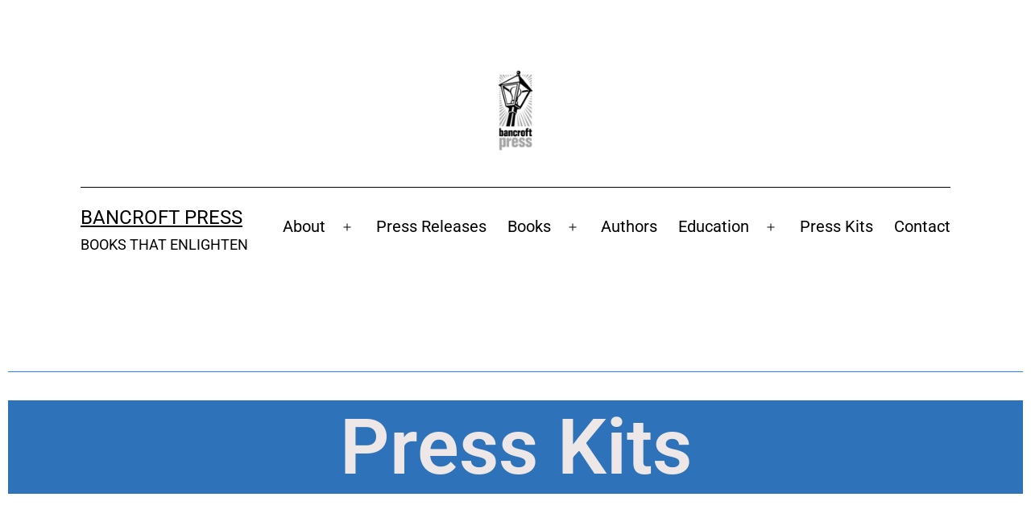

--- FILE ---
content_type: text/css
request_url: https://bancroftpress.com/wp-content/uploads/elementor/css/post-6030.css?ver=1768873399
body_size: 74
content:
.elementor-kit-6030{--e-global-color-primary:#2E7FFF;--e-global-color-secondary:#2E7FFF;--e-global-color-text:#000000;--e-global-color-accent:#2E7FFF;--e-global-color-5b71ca2f:#2E7FFF;--e-global-color-7e648a2:#2E7FFF;--e-global-color-65698820:#000;--e-global-color-66ebc2fc:#FFF;--e-global-typography-primary-font-family:"Roboto";--e-global-typography-primary-font-weight:600;--e-global-typography-secondary-font-family:"Roboto Slab";--e-global-typography-secondary-font-weight:400;--e-global-typography-text-font-family:"Roboto";--e-global-typography-text-font-weight:400;--e-global-typography-accent-font-family:"Roboto";--e-global-typography-accent-font-weight:500;}.elementor-kit-6030 button,.elementor-kit-6030 input[type="button"],.elementor-kit-6030 input[type="submit"],.elementor-kit-6030 .elementor-button{background-color:transparent;color:#FFFFFF;background-image:linear-gradient(180deg, #2E7FFF 0%, #2E7FFF 100%);}.elementor-kit-6030 e-page-transition{background-color:#FFBC7D;}.elementor-kit-6030 input:not([type="button"]):not([type="submit"]),.elementor-kit-6030 textarea,.elementor-kit-6030 .elementor-field-textual{background-color:#FDF9F9;}.elementor-section.elementor-section-boxed > .elementor-container{max-width:1140px;}.e-con{--container-max-width:1140px;}.elementor-widget:not(:last-child){margin-block-end:20px;}.elementor-element{--widgets-spacing:20px 20px;--widgets-spacing-row:20px;--widgets-spacing-column:20px;}{}h1.entry-title{display:var(--page-title-display);}@media(max-width:1024px){.elementor-section.elementor-section-boxed > .elementor-container{max-width:1024px;}.e-con{--container-max-width:1024px;}}@media(max-width:767px){.elementor-section.elementor-section-boxed > .elementor-container{max-width:767px;}.e-con{--container-max-width:767px;}}

--- FILE ---
content_type: text/css
request_url: https://bancroftpress.com/wp-content/uploads/elementor/css/post-7087.css?ver=1768883824
body_size: -52
content:
.elementor-widget-divider{--divider-color:var( --e-global-color-secondary );}.elementor-widget-divider .elementor-divider__text{color:var( --e-global-color-secondary );font-family:var( --e-global-typography-secondary-font-family ), Sans-serif;font-weight:var( --e-global-typography-secondary-font-weight );}.elementor-widget-divider.elementor-view-stacked .elementor-icon{background-color:var( --e-global-color-secondary );}.elementor-widget-divider.elementor-view-framed .elementor-icon, .elementor-widget-divider.elementor-view-default .elementor-icon{color:var( --e-global-color-secondary );border-color:var( --e-global-color-secondary );}.elementor-widget-divider.elementor-view-framed .elementor-icon, .elementor-widget-divider.elementor-view-default .elementor-icon svg{fill:var( --e-global-color-secondary );}.elementor-7087 .elementor-element.elementor-element-c5d759d{--divider-border-style:solid;--divider-color:var( --e-global-color-primary );--divider-border-width:1px;}.elementor-7087 .elementor-element.elementor-element-c5d759d .elementor-divider-separator{width:100%;}.elementor-7087 .elementor-element.elementor-element-c5d759d .elementor-divider{padding-block-start:15px;padding-block-end:15px;}.elementor-widget-heading .elementor-heading-title{font-family:var( --e-global-typography-primary-font-family ), Sans-serif;font-weight:var( --e-global-typography-primary-font-weight );color:var( --e-global-color-primary );}.elementor-7087 .elementor-element.elementor-element-f9018bc > .elementor-widget-container{background-color:#2E72B9;padding:10px 10px 10px 10px;}.elementor-7087 .elementor-element.elementor-element-f9018bc{text-align:center;}.elementor-7087 .elementor-element.elementor-element-f9018bc .elementor-heading-title{color:#EEE7E7;}.elementor-7087 .elementor-element.elementor-element-68efa46{--spacer-size:50px;}.elementor-widget-image .widget-image-caption{color:var( --e-global-color-text );font-family:var( --e-global-typography-text-font-family ), Sans-serif;font-weight:var( --e-global-typography-text-font-weight );}.elementor-7087 .elementor-element.elementor-element-79c4c7e{--spacer-size:50px;}